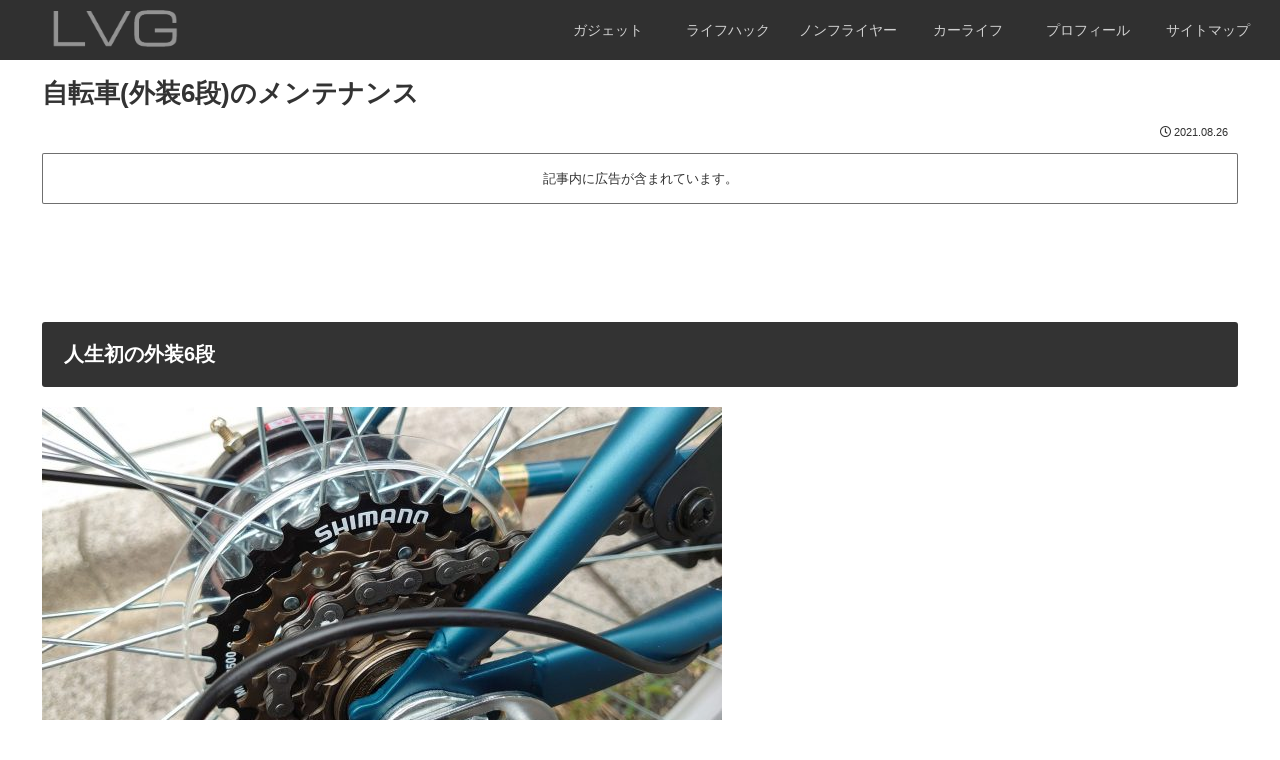

--- FILE ---
content_type: text/html; charset=utf-8
request_url: https://www.google.com/recaptcha/api2/aframe
body_size: 268
content:
<!DOCTYPE HTML><html><head><meta http-equiv="content-type" content="text/html; charset=UTF-8"></head><body><script nonce="qYs9CKCNLjTH3xGRpdm7mQ">/** Anti-fraud and anti-abuse applications only. See google.com/recaptcha */ try{var clients={'sodar':'https://pagead2.googlesyndication.com/pagead/sodar?'};window.addEventListener("message",function(a){try{if(a.source===window.parent){var b=JSON.parse(a.data);var c=clients[b['id']];if(c){var d=document.createElement('img');d.src=c+b['params']+'&rc='+(localStorage.getItem("rc::a")?sessionStorage.getItem("rc::b"):"");window.document.body.appendChild(d);sessionStorage.setItem("rc::e",parseInt(sessionStorage.getItem("rc::e")||0)+1);localStorage.setItem("rc::h",'1768910497013');}}}catch(b){}});window.parent.postMessage("_grecaptcha_ready", "*");}catch(b){}</script></body></html>

--- FILE ---
content_type: text/css
request_url: https://livelog.livela.tokyo/wp-content/themes/cocoon-child-master/style.css?ver=6.9&fver=20251019115650
body_size: 1257
content:
@charset "UTF-8";

/*!
Theme Name: Cocoon Child
Description: Cocoon専用の子テーマ
Theme URI: https://wp-cocoon.com/
Author: わいひら
Author URI: https://nelog.jp/
Template:   cocoon-master
Version:    1.1.3
*/

/************************************
** 子テーマ用のスタイルを書く
************************************/
/*必要ならばここにコードを書く*/

/************************************
** レスポンシブデザイン用のメディアクエリ
************************************/
/*1023px以下*/
@media screen and (max-width: 1023px){
  /*必要ならばここにコードを書く*/
}

/*834px以下*/
@media screen and (max-width: 834px){
  /*必要ならばここにコードを書く*/
}

/*480px以下*/
@media screen and (max-width: 480px){
  /*必要ならばここにコードを書く*/
}

/*ブログカードURL非表示*/
.internal-blogcard-footer{
	display: none
}

/******まとめて余白設定（固定ページ上・固定ページ下・フッター上・コンテンツ上）******/
#main {
	padding-top: 0;
	padding-bottom: 0;
}
.entry-content {
  margin-top: 0;
  margin-bottom: 0;
}
.footer {
	margin-top: 0;
	padding-top: 0;
}
.content {
margin-top: 0;
margin-bottom: 0;
}

/******固定ページ上余白更に消す（トップのみ）******/
.home .entry-categories-tags.ctdt-one-row,
.home .article-header.entry-header {
	display: none;
}

/*グローバルメニューのフォントサイズ等変更*/
.navi-in .menu-header .item-label{
font-size: 14px;
}

/*グローバルメニューにアンダーライン*/
#navi .navi-in a:after{
position: absolute;/*線の位置を絶対配置に*/
content: "";/*文字はなし*/
left: 10px;/*線の位置*/
bottom: 10px;/*線の位置*/
height: 3px;/*線の高さ*/
width: 84%;/*線の幅*/
background: #7a7aff;/*線の色*/
transform: scale(0,1);/*マウスオーバーの前は線を消す*/
transition: 0.3s;/*線が0→100%になるまでの秒数*/
}
#navi .navi-in a:hover:after{
transform: scale(1);/*マウスオーバー後、線を100%出す*/
}

/*インデックス背景を透過*/
#main {
    background:transparent;
}

/*モバイルメニューを透過*/
.mobile-menu-buttons {
background: rgba(0,0,0,0.7);
color: #a9a9a9;
}
.mobile-menu-buttons .menu-button > a {
color: #a9a9a9;
}

/*h2*/
.entry-content h2 {
    font-size: 1.25em;
    padding: 1em 1.1em;
    margin-bottom: 1em;
    -webkit-border-radius: 3px;
    -moz-border-radius: 3px;
    border-radius: 3px;
    background: #333;
    color: #fff;
}

/*h3*/
.entry-content h3 {
  border: none !important; /* 上下の線を消す */
  padding: 0.8em;
  margin: 1.8em 0 1.4em;
  background-color: #f5f5f5; /* グレー背景を残す */
  border-radius: 4px;
  font-size: 1.15em;
}